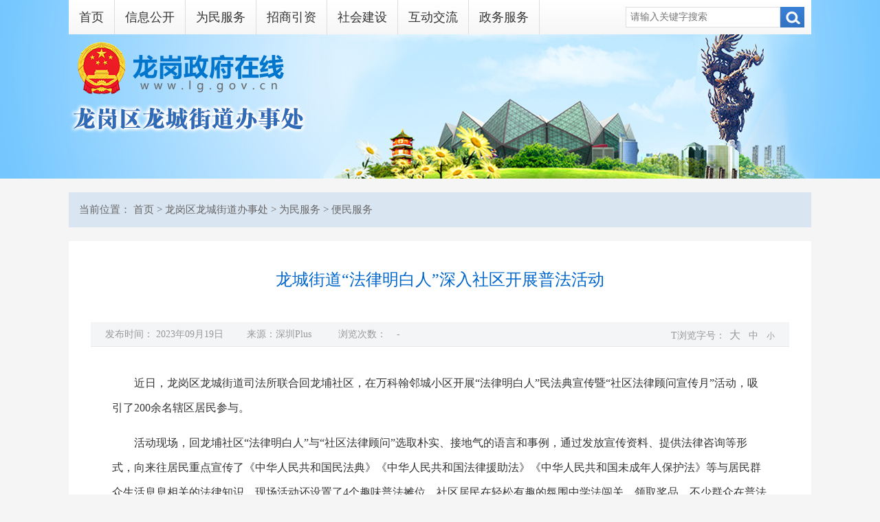

--- FILE ---
content_type: text/html; charset=utf-8
request_url: http://www.lg.gov.cn/bmzz/lcjdb/wmfw/bmfw/content/post_10842037.html
body_size: 5515
content:
<!doctype html>
<html lang="zh-CN">
 <head>
  <meta http-equiv="Content-Type" content="text/html; charset=UTF-8"> 
  <meta http-equiv="X-UA-Compatible" content="IE=edge,chrome=1"> 
  <meta name="viewport" content="width=device-width, initial-scale=1.0, maximum-scale=1.0, user-scalable=0"> 
  <title>龙城街道“法律明白人”深入社区开展普法活动</title> 
 <meta name="SiteName" content="龙岗政府在线">
<meta name="SiteDomain" content=" www.lg.gov.cn">
<meta name="SiteIDCode" content="4403070005">
<meta name="ColumnName" content="便民服务" >
<meta name="ColumnDescription" content="公开发布的便民服务等内容">
<meta name="ColumnKeywords" content="便民服务,龙岗政府在线">
<meta name="ColumnType" content="便民服务">
<meta name="ColumnId" content="16763">
<meta name="ArticleTitle" content="龙城街道“法律明白人”深入社区开展普法活动">
	<meta name="keywords" content="龙岗,龙岗区,龙岗政府,龙岗区政府,深圳龙岗,深圳龙岗区,深圳龙岗政府,深圳市龙岗政府,深圳市龙岗区政府,信息公开,深圳市,科技,创新,创业,电子政务,政府网站,政府在线,大运中心,中心城,龙城广场,旅游,生活,办事,服务,平湖街道办,布吉街道办,坂田街道办,南湾街道办,横岗街道办,龙岗街道办,龙城街道办,坪地街道办,吉华街道办,园山街道办,宝龙街道办">
<link id="canonical" rel="canonical" href="https://www.lg.gov.cn/bmzz/lcjdb/wmfw/bmfw/index.html" />
<meta name="url" content="https://www.lg.gov.cn/bmzz/lcjdb/wmfw/bmfw/content/post_10842037.html">
<meta name="filing" mark='0' content="0">
<meta name="PubDate" content="2023-09-19">
<meta name="ContentSource" content="深圳Plus">
<meta charset="utf-8">
<meta name="url" content="https://www.lg.gov.cn/bmzz/lcjdb/wmfw/bmfw/content/post_10842037.html">
  <link href="/css/jd_base.css" rel="stylesheet" type="text/css"> 
  <link href="/css/jd_public.css" rel="stylesheet" type="text/css"> 
  <link href="/css/jd_page.css" rel="stylesheet" type="text/css"> 
  <link rel="stylesheet" type="text/css" href="/css/bm_content.css"> 
 
  <!--[if lt IE 9]>
<script src="../../../../../images/html5shiv.js"></script>
<script src="../../../../../images/respond.min.js"></script>
<![endif]--> 
  <script src="/js/push.js"></script>
  <script type="text/javascript" src="/js/jquery-1.8.3.min.js"></script> 
  <script>
	var source="龙岗区龙城街道办事处"
</script> 
 </head> 
 <body> 
  <!-- header --> 
   <div class="header"> 
   <div class="container"> 
    <div class="topbar"></div> 
    <div class="switch"> 
     <dl> 
      <dt></dt> 
      <dd> 
       <select id="switch" name="switch" onchange="javascript:window.open(this.options[this.selectedIndex].value);this.selectedIndex=0"> <option>切换街道</option> <option value="https://www.lg.gov.cn/bmzz/phjdb/index.html">龙岗区平湖街道办事处</option> <option value="https://www.lg.gov.cn/bmzz/bjjdb/index.html">龙岗区布吉街道办事处</option> <option value="https://www.lg.gov.cn/bmzz/btjdb/index.html">龙岗区坂田街道办事处</option> <option value="https://www.lg.gov.cn/bmzz/nwjdb/index.html">龙岗区南湾街道办事处</option> <option value="https://www.lg.gov.cn/bmzz/hgjdb/index.html">龙岗区横岗街道办事处</option> <option value="https://www.lg.gov.cn/bmzz/lgjdb/index.html">龙岗区龙岗街道办事处</option> <option value="https://www.lg.gov.cn/bmzz/lcjdb/index.html">龙岗区龙城街道办事处</option> <option value="https://www.lg.gov.cn/bmzz/pdjdb/index.html">龙岗区坪地街道办事处</option> <option value="https://www.lg.gov.cn/bmzz/ysjdb/index.html">龙岗区园山街道办事处</option> <option value="https://www.lg.gov.cn/bmzz/bljdb/index.html">龙岗区宝龙街道办事处</option> 
       <option value="https://www.lg.gov.cn/bmzz/lcjdb/index.html">龙岗区龙城街道办事处</option> </select> 
      </dd>  
     </dl> 
    </div> 
    <div class="logo">
      <img src="/res_pub/images/lgzx-logo.png" alt="龙岗政府在线" class="m">
     <img src="/imagelzb/P020180305441117495419.png" alt="">
    </div> 
    <!-- 搜索 -->
        <div class="search clearfix"> 
     <div method="post" name="form1" target="_blank"> 
      <dl> 
       <dd>
        <input type="hidden" name="siteCode" value="szlg_phjdb">
        <input type="text" class="searchTxt" name="keywords" id="keywords" placeholder="请输入关键字搜索">
       </dd> 
       <dt>
        <input type="submit" name="button" id="button" class="searchBtn" value="" onclick="search();">
       </dt> 
        <script type="text/javascript">
            function search() {

              var keywords = $('#keywords').val();
              if (keywords == "请输入关键字搜索" || keywords == "") {
               alert("请输入关键字搜索");
               return false;
             }
             var url = 'http://search.gd.gov.cn/search/local_msg/755043?keywords='+keywords;

             window.open(url);

           }
         </script>
      </dl> 
     </div> 
    </div> 
    
    <div class="menu clearfix"> 
     <ul> 
      <li class="nav01"><a href="https://www.lg.gov.cn/bmzz/lcjdb/index.html">首页</a></li>       <li><a href="https://www.lg.gov.cn/bmzz/lcjdb/xxgk/index.html">信息公开</a></li> 
      <li><a href="https://www.lg.gov.cn/bmzz/lcjdb/wmfw/index.html">为民服务</a></li> 
      <li><a href="https://www.lg.gov.cn/bmzz/lcjdb/zsyz/index.html">招商引资</a></li> 
      <li><a href="https://www.lg.gov.cn/bmzz/lcjdb/shjs/index.html">社会建设</a></li>       <li><a href="https://www.lg.gov.cn/hdjl/index.html">互动交流</a></li>       <li><a href="http://www.gdzwfw.gov.cn/portal/country-hall.do?region=440307015000" target="_blank">政务服务</a></li> 

     </ul> 
    </div> 
   </div> 
  </div>   <!-- header End --> 
  <!-- gotop --> 
  <div class="backtop gotop" style="right: 179.5px;"> 
   <div class="btn">
    <a class="rotate" href="javascript:void();">回到<br>顶部</a>
   </div> 
  </div> 
  <!-- gotop End --> 
  <!-- main --> 
  <div class="container clearfix"> 
   <!-- breakcrumb --> 
   <div class="breakcrumb col66">
    <em>当前位置：</em>
   <a href="https://www.lg.gov.cn/">首页</a>&nbsp;&gt;&nbsp;<a href="https://www.lg.gov.cn/bmzz/lcjdb/">龙岗区龙城街道办事处</a>&nbsp;&gt;&nbsp;<a href="https://www.lg.gov.cn/bmzz/lcjdb/wmfw/">为民服务</a>&nbsp;&gt;&nbsp;<a href="https://www.lg.gov.cn/bmzz/lcjdb/wmfw/bmfw/">便民服务</a>
   </div> 
   <!-- breakcrumb End --> 
   <div class="detail"> 
    <!--普通文档 Start--> 
    <!-- content --> 
    <script>$(function(){$(".null_del td").each(function(i,e){if($(this).text()=="")$(this).parent("tr").hide();})});</script> 
    <!--普通文档 Start--> 
    <div class="common_content"> 
     <h1 class="content_title"> 龙城街道“法律明白人”深入社区开展普法活动 </h1> 
     <div class="content_attr time clearfix"> 
      <span class="publishedTime">发布时间： 
       2023年09月19日</span>
      <span class="ly">来源：<b id="source">深圳Plus</b></span>
      <span class="llcs">浏览次数：<font id="view"><span id="NFCMS-POST-VISIT-3">-</span><script>setTimeout(function(){var s = document.createElement("script");s.type = "text/javascript";s.src = "//statistics.gd.gov.cn/jsonp/post/sum?post=10842037&site=755043&callback=NFCMS_CB_POST_VISIT_3&t=" + Math.random().toString(35).substr(2);window.NFCMS_CB_POST_VISIT_3 = function(data){document.getElementById("NFCMS-POST-VISIT-3").innerHTML = data.count;document.body.removeChild(s);};document.body.appendChild(s);}, 10);</script></font></span>
      <span class="fontsize">T浏览字号：<a href="javascript:void(0);" onclick="fontZoom(18)" class="big">大</a><a href="javascript:void(0);" onclick="fontZoom(16)" class="large">中</a><a href="javascript:void(0);" onclick="fontZoom(14)" class="small">小</a></span>
     </div> 
     <div class="content_article" id="zoomcon"><p style="text-align: left;">　　近日，龙岗区龙城街道司法所联合回龙埔社区，在万科翰邻城小区开展“法律明白人”民法典宣传暨“社区法律顾问宣传月”活动，吸引了200余名辖区居民参与。</p><p style="text-align: left;">　　活动现场，回龙埔社区“法律明白人”与“社区法律顾问”选取朴实、接地气的语言和事例，通过发放宣传资料、提供法律咨询等形式，向来往居民重点宣传了《中华人民共和国民法典》《中华人民共和国法律援助法》《中华人民共和国未成年人保护法》等与居民群众生活息息相关的法律知识。现场活动还设置了4个趣味普法摊位，社区居民在轻松有趣的氛围中学法闯关、领取奖品，不少群众在普法展板前拍照打卡、发朋友圈，将法律知识进一步传递给身边的亲朋好友。</p><p style="text-align: left;">　　据悉，龙城街道着力推进“法律明白人”培育工作，通过吸纳社区“两委”干部、工作人员、小区物业及退休热心群众作为成员，发挥他们在广泛了解社情民意、反映群众法律需求、对接村（社区）法律顾问，为居民群众提供法律服务和法治宣传的作用，引导群众通过合法途径表达利益诉求。目前龙城街道已有43名“法律明白人”，预计年底完成每个社区至少配备4名“法律明白人”的培养目标。</p></div> 
     <div class="nr-xgfj"> 
                   
 
     </div> 
    </div> 
    <!--普通文档 End--> 
    <!-- content End --> 
    <!-- share --> 
    <div class="extended"> 
     <div class="min-box fl abtn">
      <a href="javascript:void(0);" class="gotop">返回顶部</a>
      <a class="hover" href="javascript:window.print()">打印页面</a>
      <a href="javascript:window.close()">关闭本页</a>
     </div> 
     <div class="min-box fr pr"> 
      <div class="share">
       <script>$(function(){if($('.social-share').data('s'))return;$('.social-share').data('s','s');$('head').append('<link rel="stylesheet" href="/res_pub/css/share.min.css"><script src="/res_pub/js/jquery.share.js"><\/script>')});</script>
<div class="social-share" data-sites="weibo, wechat, qzone, qq"></div>
    </div>
      <div class="info_ewm"> 
       <div id="div_div"> 
        <div id="qr_container" style="margin:auto; position:relative;">
         扫一扫在手机打开当前页
        </div> 
        <canvas id="Canvas" width="106" height="106"></canvas>
       </div> 
      </div> 
      <!-- 用来校验该浏览器是否支持HTML5 --> 
     </div> 
     <div class="clear"></div> 
    </div> 
    <!-- share End --> 
   </div> 
  </div> 
  <!-- main End --> 
  <!-- footer --> 
   <div class="footer"> 
      <div class="clear"></div> 
   <div class="footer-copyright container clearfix"> 
    <div class="footer-logo"> 
     <div>
      <img src="/imagelzb/jd-footer-logo.png" alt="">
     </div> 
     
    </div> 
    <dl class="footer-add"> 
     <div class="TRS_Editor">
      <p><span>邮政编码：518100</span></p> 
      <p><span>技术支持：龙岗区政务服务和数据管理局</span></p>
     </div> 
    </dl> 
    <div class="footer-wzbs"> 
     <div class="TRS_Editor"> 
      <a href="http://bszs.conac.cn/sitename?method=show&amp;id=0D9CAAFE411A10B1E053022819ACD8D4" target="_blank">
        <img id="imgConac" vspace="0" hspace="0" border="0" src="/imagelzb/red.png" data-bd-imgshare-binded="1">
      </a>
      <script id="_jiucuo_" sitecode="4403070005" src="/js/jiucuo.js"></script>
           </div> 
    </div> 
    <div class="clear"></div> 
    <div class="TRS_Editor">
     <p><span>主办：深圳市龙岗区人民政府办公室</span>　　　<span>备案序号：粤ICP备05027862号-1</span>　　　　　<span><a　style='color:#1076e0' href="http://www.beian.gov.cn/portal/registerSystemInfo?recordcode=44030702000715" target="_blank"><img src="/imagelzb/20180129img005.png">粤公网安备:44030702000715</a></span><br><span>政府网站标识码：4403070005</span>　　　　　咨询投诉电话：0755-12345</p>
     </div> 
    <dl class="footer-bot clearfix"> 
     <dd class="footer-nav"> 
     <a href="/fzlm/bottom/wzdt">网站地图 </a>|       <a href="/fzlm/bottom/bqbh">版权保护</a>|       <a href="/fzlm/bottom/yssm">隐私声明</a>|       <a href="/fzlm/bottom/zxbz">在线帮助 </a>     </dd> 
     <dd class="footer-text">
      （建议您使用IE9及以上版本浏览器访问本网站）
     </dd> 
    </dl> 
   </div> 
  </div> 
  <!-- 网站访问量统计标签,SEO标签 -->
     <script language="JavaScript">var _trackDataType = 'web';var _trackData = _trackData || [];</script><script type="text/javascript" charset="utf-8" id="kpyfx_js_id_10005965" src="//fxsjcj.kaipuyun.cn/count/10005965/10005965.js" async="async"></script><script>window.NFCMS_SITE_ID=755043;window.NFCMS_PUB_TYPE="page";window.NFCMS_PAGE_ID="642";</script><script src="//statistics.gd.gov.cn/scripts/s.js?t=1768961210" async></script>
     <meta name="Keywords" content="龙岗,龙岗区,龙岗政府,龙岗区政府,深圳龙岗,深圳龙岗区,深圳龙岗政府,深圳市龙岗政府,深圳市龙岗区政府,信息公开,深圳市,科技,创新,创业,电子政务,政府网站,政府在线,大运中心,中心城,龙城广场,旅游,生活,办事,服务,平湖街道办,布吉街道办,坂田街道办,南湾街道办,横岗街道办,龙岗街道办,龙城街道办,坪地街道办,吉华街道办,园山街道办,宝龙街道办" />
<meta name="description" content="龙岗区位于深圳市东北部，东邻坪山区，南连罗湖区、盐田区，西接龙华区，北靠惠州市、东莞市。辖区总面积388.21平方公里，下辖平湖、坂田、布吉、南湾、横岗、龙城、龙岗、坪地、吉华、园山、宝龙11个街道，111个社区。龙岗距香港30公里，距广州150公里，位于深莞惠城市圈几何中心，是深圳辐射粤东粤北地区的“桥头堡”。如今的龙岗，已从昔日深圳的边缘地区华丽蝶变为全市的城市副中心，成为一个经济发达、社会和谐、宜居宜业、活力迸发的崭新城区，作为落实深圳市东进战略的核心区和主战场，发挥粤港澳大湾区深圳引领作用的重要支撑点。" />
  <script type="text/javascript" src="/js/tag-utils.js" async></script> 
  <link rel="stylesheet" href="//g.alicdn.com/de/prismplayer/2.7.4/skins/default/aliplayer-min.css" />
<script charset="utf-8" type="text/javascript" src="//g.alicdn.com/de/prismplayer/2.7.4/aliplayer-min.js"></script>

  <!-- footer End --> 
  <script type="text/javascript" src="/js/jd_common.js"></script>
  <script type="text/javascript" src="/js/jd_content.js"></script> 
 </body>
</html>

--- FILE ---
content_type: text/css
request_url: http://www.lg.gov.cn/css/jd_base.css
body_size: 1341
content:
@charset "utf-8";

body{padding:0; margin:0; font-family:Microsoft Yahei; font-size:16px; color:#333; text-align:left; background-color:#f5f5f5;  -webkit-text-size-adjust:none;}

div, dl, dt, dd, ul, ol, li, h1, h2, h3, h4, h5, h6, pre, p, select, form, fieldset, input, button, textarea, blockquote, table{padding:0;margin:0;}
address,caption,cite,code,dfn,th,var{font-style:normal;font-weight:normal;}
h1,h2,h3,h4,h5,h6{font-weight:normal;}
li{list-style:none;}
i{vertical-align:middle; display:inline-block; background-repeat:no-repeat;}

button,input,select,textarea{vertical-align:middle;font-family:Microsoft Yahei;font-size:.875em;box-sizing:content-box;}
button,input{*overflow:visible;line-height:normal;}
button::-moz-focus-inner,input::-moz-focus-inner{padding:0;border:0;}
button,html input[type="button"],input[type="reset"],input[type=image],input[type="submit"]{-webkit-appearance:button;cursor:pointer;border:none;}
label,select,button,input[type="button"],input[type="reset"],input[type="submit"],input[type="radio"],input[type="checkbox"]{cursor:pointer;}
input[type="search"]{-webkit-box-sizing:content-box;-moz-box-sizing:content-box;box-sizing:content-box;-webkit-appearance:textfield;}
input[type="text"],input[type="password"],textarea{outline-style:none;-webkit-appearance:none;}
input[type=password], input[type=text], input[type=file], input[type=tel], select, textarea{padding:2px 6px; height:26px; line-height:26px; border:1px solid #e6e6e6; background:#fff; color:#666;}
.request{color:#f00;}
textarea{vertical-align:top;overflow:auto;resize:none;height:auto;}


table{border-collapse:collapse;border-spacing:0;margin:auto;}
th,td{padding:0}
img,a img{border:0;margin:0;padding:0; vertical-align:middle;}
img, table, object, embed, video{max-width:100%;}

a{outline-style:none;text-decoration:none;color:#333;}
a:focus{outline:none;-moz-outline:none; noline:expression(this.onFocus=this.blur());}
a:hover{color:#1076e0;}

.clearfix{*zoom:1;}.clearfix:before,.clearfix:after{display:table;content:"";line-height:0;}
.clearfix:after{clear:both;}
.clear{clear:both;}
.auto{margin-left:auto;margin-right:auto;}
.fl{float:left;}
.fr{float:right;}
.show{display:block;}
.hide{display:none;}
.transparent{background:transparent;}
.bgwhite{background-color:#fff;}

.fst{font-family:"宋体";}
.fz12{font-size:12px;}
.col66{color:#666;}
.col66 a{color:#666;}
.col66 a:hover{color:#1076e0;}
.colff{color:#fff;}
.colff a{color:#fff;}
.colff a:hover{color:#efcb8a;}

/*common*/
.mt15{margin-top:15px;}
.mr15{margin-right:15px;}
.mt20{margin-top:20px;}
.mt22{margin-top:22px;}
.mt30{margin-top:30px;}
.pt12{padding-top:12px;}
.pt15{padding-top:15px;}
.pt20{padding-top:20px;}
.pb15{padding-bottom:15px;}
.pb20{padding-bottom:20px;}
.pb30{padding-bottom:30px;}
.tc{text-align:center;}
.inmobile{display:none;}

.transition a{transition:all .2s; -moz-transition:all .2s; -ms-transition:all .2s; -o-transition:all .2s; -webkit-transition:all .2s;}


/*图片鼠标经过效果*/
.imgScale a img{-moz-transition:all 0.4s ease-in-out 0s; -ms-transition:all 0.4s ease-in-out 0s; -o-transition:all 0.4s ease-in-out 0s; -webkit-transition:all 0.4s ease-in-out 0s; transition:all 0.4s ease-in-out 0s;}
.imgScale a:hover img{-moz-transform:scale(1.2); -ms-transform:scale(1.2); -o-transform:scale(1.2); -webkit-transform:scale(1.2); transform:scale(1.2);}



--- FILE ---
content_type: text/css
request_url: http://www.lg.gov.cn/css/jd_public.css
body_size: 2698
content:
@charset "utf-8";

/*layout*/
.container{max-width:1080px; width:98%; margin-left:auto; margin-right:auto; zoom:1;}
.wrap{overflow:hidden; zoom:1;}
.wrap .split{position:relative; z-index:1; height:30px; overflow:hidden; clear:both; background:#fff;}
.pr{position:relative;}
.commonBox{background:#fff; border:solid #eaeaea 1px;}

/*header*/
.header{height:260px; background:url(/imagelzb/jd-header-bg.jpg) no-repeat top #74c6fe;}
.header .container{position:relative;}
.header .topbar{position:absolute; top:0; left:0; z-index:1; width:100%; height:50px; background:url(/imagelzb/jd-header-topbar.png) repeat-x bottom;}
.header .switch{position:absolute; right:280px; z-index:20; display:none;}
.header .switch dl{padding-top:10px;}
.header .switch dl dt,
.header .switch dl dd{float:left; padding:0 5px;}
.header .switch dl dt{margin-top:3px; width:19px; height:25px; background:url(/imagelzb/jd-header-icon-map.png) no-repeat center center;}
.header .switch dl dd select{height:24px; line-height:24px; border-color:#ddd;}
.header .menu{position:absolute; top:0; left:0; z-index:10; width:100%; height:50px;}
.header .menu ul{float:left; border-right:solid #ddd 1px;}
.header .menu ul li{float:left; font-size:1.125em; line-height:50px;}
.header .menu ul li.nav01 a{border-left:0;}
.header .menu ul li a{display:block; padding-right:15px; padding-left:15px; border-left:solid #ddd 1px;}
.header .menu ul li a:hover,
.header .menu ul li.hover a{color:#fff; background-color:#016ec5;}
.header .logo{padding-top:150px; padding-bottom:20px;}
.header .logo img.m{position: absolute;top: 55px;left: 0px;max-width: 40%;}

.header .menu ul li.sjxx {position: relative;}
.header .menu ul li.sjxx img{position: absolute;left: 0;right: 0;height:0 ;bottom: -103px;z-index: 100;}
.header .menu ul li.sjxx:hover img,.header .menu ul li.sjxx.active img{height: 103px}

.header .search{position:absolute; top:0; right:0; z-index:12; width:270px;}
.header .search dl{position:relative; margin-top:10px; margin-right:10px; padding-right:35px;}
.header .search dl dt{position:absolute; top:0; right:0;}
.header .search dl dd{height:28px; border:solid #ddd 1px; background:#fff;}
.header .search .searchTxt{width:95%; height:24px; line-height:24px; color:#999; border:none; background:none;}
.header .search .searchBtn{width:35px; height:30px; background:url(/imagelzb/jd-header-search-btn.png) no-repeat; color:#fff; font-size:16px; cursor:pointer; border:0; -webkit-appearance:none;}

/*footer*/
.footer{margin-top:20px; background:#dbf1ff;}
.footer-links{height:50px; background:#016ec5;}
.footer-links .links-area{position:relative; margin:0 -1%}
.footer-links .links-area dl{position:relative; z-index:10; float:left; padding-top:9px; padding-bottom:9px; width:18%; margin-right:1%; margin-left:1%;}
.footer-links .links-area dl dt{position:relative; padding-left:14px; height:32px; line-height:32px; font-size:.875em; color:#fff; border:solid #5aa1d9 1px;}
.footer-links .links-area dl dt i{position:absolute; right:5px; top:0; width:25px; height:100%; background:url(/imagelzb/jd-footer-icon-link.png) no-repeat center center; transition: all 0.3s linear}
.footer-links .links-area dl dd{position:absolute; top:43px; left:0; z-index:1; display:none; width:100%;}
.footer-links .links-area dl dd .scrollcont{font-size:.75em; background:#016ec5; border-radius:0 0 4px 4px; overflow-y:auto; border:solid 1px #5aa1d9; border-top:none;}
.footer-links .links-area dl dd .scrollcont a{display:block; padding:6px 0 6px 14px; line-height:18px; color:#fff; border-bottom:#5aa1d9 1px dotted;}
.footer-links .links-area dl dd .scrollcont a:hover{background:#348bd1; color:#fff;}
.footer-links .links-area dl dt.on{cursor:pointer; border-radius:4px 4px 0 0;}
.footer-links .links-area dl dt.on i{-webkit-transform:rotate(180deg); -moz-transform:rotate(180deg); -o-transform:rotate(180deg); -ms-transform:rotate(180deg); transform:rotate(180deg);}
.footer .container{font-size:.875em;}
.footer-copyright{padding-top:30px; color:#016ec5;}
.footer-logo{float:left;}
.footer-logo p{margin-top:10px; line-height:180%;}
.footer-add{float:left;}
.footer-add p{float:left; margin-left:35px; line-height:60px;}
.footer-wzbs{float:right; margin-top:20px; text-align:center;}
.footer-bot{margin-top:15px; padding:15px 0; color:#016ec5; border-top:solid #a9b2b8 1px;}
.footer-text{float:left;}
.footer-nav{float:right;}
.footer-nav a{color:#016ec5; margin:0 8px;}
.footer-nav a:hover{color:#3273c2;}

/*common*/
.tpxwSlider .bd li span.txt,
.infoList li a
{overflow:hidden; white-space:nowrap; text-overflow:ellipsis; -o-text-overflow:ellipsis;}

.common-tab-head{height:36px; line-height:31px; background:#eee;}
.common-tab-head .hd{float:left; font-size:.9375em;}
.common-tab-head .hd li{position:relative; float:left; padding:0 20px 2px; white-space:nowrap; text-align:center; border-top:solid #eee 3px;}
.common-tab-head .hd li.on{font-weight:700; color:#006cc5; background:#fff; border-top:solid #0c6ab2 3px;}
.common-tab-head .hd li.on a{color:#006cc5;}
.common-tab-head .md{float:right; padding-top:3px; padding-right:12px; font-size:.8125em;}

.common-head-title{line-height:24px; padding-bottom:20px;}
.common-head-title h3{float:left; color:#0277cd; font-size:1.125em;}
.common-head-title .inhd li{float:left; color:#999; font-size:1.125em; margin-right:20px; margin-bottom:5px;}
.common-head-title .inhd li a{color:#999;}
.common-head-title .inhd li.on a{color:#0277cd;}

.common-more{float:right; padding-right:8px; font-size:13px;}

.mobile-more{padding-top:20px;}
.mobile-more a{position:relative; display:block; font-size:.875em; text-align:center; line-height:42px; background-color:#fff; border:solid #d23d2a 2px;}
.mobile-more a i{position:absolute; top:50%; right:8%; width:8px; height:12px; margin-top:-6px; background-image:url(/imagelzb/jd-icon-more.png); background-repeat:no-repeat;}
.mobile-more a:hover{color:#fff; background-color:#d23d2a;}
.mobile-more a:hover i{background-position:0 -12px;}

.infoList{padding-left:22px; line-height:1.5em; font-size:.875em;}
.infoList li{position:relative; float:left; width:100%; padding-top:5px; padding-bottom:5px; color:#999;}
.infoList li div.infoTitle{position:relative;}
.infoList li a{display:inline-block; float:left;}
.infoList li i{position:absolute; top:3px; left:-15px; width:3px; height:3px; margin-top:.75em; background:#000;}
.infoList li .time{position:absolute; z-index:10; top:50%; right:2px; margin-top:-.75em; white-space:nowrap;}

/*backtop*/
.backtop{width:39px; height:39px; position:fixed; right:0; bottom:15px; z-index:99; overflow:hidden; display:none; border-radius:2px;}
.backtop .btn{width:39px; height:39px;background:url(/imagelzb/jd-gotop.gif) no-repeat center #1076e0; cursor:pointer; position:relative;}
.backtop .rotate{position:absolute;top:0;left:0; padding:5px 0; width:39px; height:29px; line-height:14px; text-align:center; font-size:12px;font-weight:700;color:#fff!important;background-color:#076FB6;text-decoration:none!important;text-align:center;-webkit-transform-origin:-50% 50%;transform-origin:-50% 50%;-webkit-transform:rotate3d(0,0,1,90deg);transform:rotate3d(0,0,1,90deg);-webkit-transition:-webkit-transform .3s ease-in;transition:transform .3s ease-in;opacity:0\9;filter:alpha(opacity=0)\9;-webkit-box-sizing:content-box;-moz-box-sizing:content-box;box-sizing:content-box;}
.backtop:hover .rotate,.backtop:hover{-webkit-transition-timing-function:ease-out;transition-timing-function:ease-out}
.backtop:hover .rotate{-webkit-transform:rotate3d(0,0,1,0deg);transform:rotate3d(0,0,1,0deg);text-decoration:none;opacity:1\9;filter:alpha(opacity=100)\9;}

.innerMax{margin-top:20px;}
.innerWeb{padding:20px;}
.breakcrumb{margin:20px 0; padding:12px 15px; font-size:.9375em; line-height:180%; background:#dae5f2;}
.breakcrumb em{font-style:normal;}

@media (max-width: 1199px) {
.header .container{width:100%;}
.header .logo{padding-left:4%;padding-top:110px}
.footer-logo{width:27%;}
.footer-add{width:38%;}
.footer-add p{line-height:34px;}
.footer-wzbs{width:35%;}
.common-head-title{padding-bottom:12px;}
}

@media (max-width: 992px) {
.header{height:auto;}
.header .menu{position:static; width:100%; height:auto;}
.header .menu ul{float:left; width:100%; border-right:none; background-color:#016ec5;}
.header .menu ul li{width:20%; line-height:40px; background:url(/imagelzb/jd-header-menu-split.png) repeat-y right;}
.header .menu ul li a{padding:0; margin:5px; text-align:center; color:#fff; border-left:none;}
.header .menu ul li a:hover,
.header .menu ul li.hover a{background-color:#348bd1;}
.footer{margin-top:15px;}
.breakcrumb{margin:15px 0;}
.innerMax{margin-top:15px;}
.innerWeb{padding:15px;}
.common-head-title .inhd li{margin-bottom:5px;}
}
@media (max-width: 880px) {
.footer-copyright{text-align:center;}
.footer-copyright br{display:none;}
.footer-copyright span{display:inline-block; margin-right:8px; margin-left:8px;}
.footer-logo,
.footer-add,
.footer-wzbs{float:none; width:100%;}
.footer-logo p,
.footer-add p{line-height:30px; margin-left:0;}
.footer-add p{float:none;}
.mobile-more a i{right:20px;}
.common-tab-head .md{display:none;}
}

@media (max-width: 768px) {
.footer{margin-top:10px; border-top:solid #016ec5 2px;}
.footer-links{display:none;}
.footer-bot{margin-top:20px; padding:15px 0; line-height:200%;}
.footer-text,
.footer-nav{float:none; width:100%;}

.breakcrumb{margin:10px 0;}
.innerMax{margin-top:10px;}
.innerWeb{padding:10px;}
}

@media (max-width: 640px) {
.breakcrumb{padding:8px;}
}

@media (max-width: 480px) {
.header .topbar{height:40px;display: none;}
.header .menu ul li{width:33.33333%; line-height:30px;}
.header .menu ul li.nav01{/*width:28%; line-height:70px;*/}
.header .logo{padding-top:75px; padding-bottom:30px; padding-left:0; text-align:center;}
.header .logo img{width:80%;}
.header .logo img.m{top: 10px;}
.header .switch{right:0;}
.header .switch dl{padding-top:5px;}
.header .search{position:static; width:90%; margin:0 auto;}
.header .search dl{margin-top:0; margin-right:0; margin-bottom:20px;}
.infoList li a{float:none; display:inline; padding-right:12px; overflow:visible; white-space:normal;}
.infoList .time{position:static!important;}
}

@media (max-width: 360px) {
.header .logo img{width:90%;}
}

@media (max-width: 320px) {

}

--- FILE ---
content_type: application/javascript; charset=utf-8
request_url: http://www.lg.gov.cn/js/jiucuo.js
body_size: 731
content:
//在页面增加一个放置图标的区块
if (!document.getElementById('_span_jiucuo')) document.write("<span id='_span_jiucuo'></span>");

//获取放置图标的区块
var span_msg = document.getElementById('_span_jiucuo');

//获取站点标识码
var sitecode = document.getElementById('_jiucuo_').attributes['sitecode'].value;
//生成纠错图标及点击链接
span_msg.innerHTML =
  '<img onclick="Link(\'' +
  sitecode +
  "')\" style='margin:0;border:0;cursor: pointer;' src='/res_pub/images/lgzx_zc.png?v=" +
  sitecode +
  "'/>";

//点击图标
function Link(site_code) {
  //获取该站点需要纠错页面的url地址
  var url = getCurrUrl();
  //跳转至纠错系统填写页面
  window.open(
    'http://121.43.68.40/exposure/jiucuo.html?site_code=' +
      site_code +
      '&url=' +
      encodeURIComponent(url)
  );
}
//获取该站点需要纠错页面的url地址
function getCurrUrl() {
  var url = '';
  if (parent !== window) {
    try {
      url = window.top.location.href;
    } catch (e) {
      url = window.top.document.referrer;
    }
  }
  if (url.length == 0) url = document.location.href;

  return url;
}


--- FILE ---
content_type: application/javascript; charset=utf-8
request_url: http://www.lg.gov.cn/res_pub/js/jquery.share.js?_=1768961575227
body_size: 2744
content:
/**
 * Share.js
 *
 * @author  overtrue <i@overtrue.me>
 * @license MIT
 *
 * @example
 * <pre>
 * $('.share-components').share();
 *
 * // or
 *
 * $('.share-bar').share({
 *     sites: ['qzone', 'qq', 'weibo','wechat'],
 *     // ...
 * });
 * </pre>
 */
(function ($) {
  /**
   * Initialize a share bar.
   *
   * @param {Object}        $options globals (optional).
   *
   * @return {Void}
   */
  $.fn.share = function ($options) {
    var $head = $(document.head);

    var $defaults = {
      url: location.href,
      site_url: location.origin,
      source: $head.find('[name=ContentSource]').attr('content') || document.title,
      title: $head.find('[name=title], [name=Title]').attr('content') || document.title,
      description: '',
      image: '',
      imageSelector: undefined,

      weiboKey: '',

      wechatQrcodeTitle: '微信扫一扫：分享',
      wechatQrcodeHelper: '<p>扫一扫，分享给好友或朋友圈</p>',
      wechatQrcodeSize: 100,

      mobileSites: [],
      sites: [
        'weibo',
        'qq',
        'wechat',
        'tencent',
        'douban',
        'qzone',
        'linkedin',
        'diandian',
        'facebook',
        'twitter',
        'google',
      ],
      disabled: [],
      initialized: false,
    };

    var $globals = $.extend({}, $defaults, $options);

    var $templates = {
      qzone:
        'http://sns.qzone.qq.com/cgi-bin/qzshare/cgi_qzshare_onekey?url={{URL}}&title={{TITLE}}&desc={{DESCRIPTION}}&summary={{SUMMARY}}&site={{SOURCE}}&pics={{IMAGE}}',
      qq: 'http://connect.qq.com/widget/shareqq/index.html?url={{URL}}&title={{TITLE}}&source={{SOURCE}}&desc={{DESCRIPTION}}&pics={{IMAGE}}',
      tencent:
        'http://share.v.t.qq.com/index.php?c=share&a=index&title={{TITLE}}&url={{URL}}&pic={{IMAGE}}',
      weibo:
        'https://service.weibo.com/share/share.php?url={{URL}}&title={{TITLE}}&pic={{IMAGE}}&appkey={{WEIBOKEY}}',
      wechat: 'javascript:;',
      douban:
        'http://shuo.douban.com/!service/share?href={{URL}}&name={{TITLE}}&text={{DESCRIPTION}}&image={{IMAGE}}&starid=0&aid=0&style=11',
      diandian: 'http://www.diandian.com/share?lo={{URL}}&ti={{TITLE}}&type=link',
      linkedin:
        'http://www.linkedin.com/shareArticle?mini=true&ro=true&title={{TITLE}}&url={{URL}}&summary={{SUMMARY}}&source={{SOURCE}}&armin=armin',
      facebook:
        'https://www.facebook.com/sharer/sharer.php?u={{URL}}&title={{TITLE}}&description={{DESCRIPTION}}&caption={{SUBHEAD}}&link={{URL}}&picture={{IMAGE}}',
      twitter: 'https://twitter.com/intent/tweet?text={{TITLE}}&url={{URL}}&via={{SITE_URL}}',
      google: 'https://plus.google.com/share?url={{URL}}',
    };

    var $ariaLabels = {
      qzone: 'QQ空间',
      qq: 'QQ',
      tencent: '腾讯微博',
      weibo: '微博',
      wechat: '微信',
      douban: '豆瓣',
      diandian: '点点',
      linkedin: 'LinkedIn',
      facebook: 'Facebook',
      twitter: 'Twitter',
      google: 'Google',
    };

    this.each(function () {
      if ($(this).data('initialized')) {
        return true;
      }

      var $data = $.extend({}, $globals, $(this).data());
      if ($data.imageSelector) {
        $data.image = $($data.imageSelector)
          .map(function () {
            return $(this).prop('src');
          })
          .get()
          .join('||');
      }
      var $container = $(this).addClass('share-component social-share');

      createIcons($container, $data);
      createWechat($container, $data);

      $(this).data('initialized', true);
    });

    /**
     * Create site icons
     *
     * @param {Object|String} $container
     * @param {Object}        $data
     */
    function createIcons($container, $data) {
      var $sites = getSites($data);

      $data.mode == 'prepend' ? $sites.reverse() : $sites;

      if (!$sites.length) {
        return;
      }

      $.each($sites, function (i, $name) {
        var $url = makeUrl($name, $data);
        var $link = $data.initialized
          ? $container.find('.icon-' + $name)
          : $('<a class="social-share-icon icon-' + $name + '"></a>');

        if (!$link.length) {
          return true;
        }
        $link.attr('aria-label', '分享到 ' + $ariaLabels[$name]);
        $link.attr('title', '分享到 ' + $ariaLabels[$name]);

        $link.prop('href', $url);

        if ($name === 'wechat') {
          $link.prop('tabindex', -1);
        } else {
          $link.prop('target', '_blank');
        }

        if (!$data.initialized) {
          $data.mode == 'prepend' ? $container.prepend($link) : $container.append($link);
        }
      });
    }

    /**
     * Create the wechat icon and QRCode.
     *
     * @param {Object|String} $container
     * @param {Object}        $data
     */
    function createWechat($container, $data) {
      var $wechat = $container.find('a.icon-wechat');

      if (!$wechat.length) {
        return;
      }

      $wechat.append(
        '<div class="wechat-qrcode"><h4>' +
          $data.wechatQrcodeTitle +
          '</h4><div class="qrcode sqrcode"></div><div class="help">' +
          $data.wechatQrcodeHelper +
          '</div></div>'
      );

      $wechat.find('.sqrcode').qrcode({
        render: 'canvas',
        width: $data.wechatQrcodeSize,
        height: $data.wechatQrcodeSize,
        text: $data.url,
      });

      if ($wechat.offset().top < 100) {
        $wechat.find('.wechat-qrcode').addClass('bottom');
      }
    }

    /**
     * Get available site lists.
     *
     * @param {Array} $data
     *
     * @return {Array}
     */
    function getSites($data) {
      if ($data['mobileSites'].length === 0 && $data['sites'].length) {
        $data['mobileSites'] = $data['sites'];
      }

      var $sites = (
        isMobileScreen() ? $data['mobileSites'] : $data['sites'].length ? $data['sites'] : []
      ).slice(0);
      var $disabled = $data['disabled'];

      if (typeof $sites == 'string') {
        $sites = $sites.split(/\s*,\s*/);
      }
      if (typeof $disabled == 'string') {
        $disabled = $disabled.split(/\s*,\s*/);
      }

      if (runningInWeChat()) {
        $disabled.push('wechat');
      }
      // Remove elements
      $disabled.length &&
        $.each($disabled, function (i, el) {
          var removeItemIndex = $.inArray(el, $sites);
          if (removeItemIndex !== -1) {
            $sites.splice(removeItemIndex, 1);
          }
        });

      return $sites;
    }

    /**
     * Build the url of icon.
     *
     * @param {String} $name
     * @param {Object} $data
     *
     * @return {String}
     */
    function makeUrl($name, $data) {
      var $template = $templates[$name];
      $data['summary'] = $data['description'];

      for (var $key in $data) {
        if ($data.hasOwnProperty($key)) {
          var $camelCaseKey =
            $name +
            $key.replace(/^[a-z]/, function ($str) {
              return $str.toUpperCase();
            });

          var $value = encodeURIComponent(
            $data[$camelCaseKey] === undefined ? $data[$key] : $data[$camelCaseKey]
          );
          $template = $template.replace(new RegExp('{{' + $key.toUpperCase() + '}}', 'g'), $value);
        }
      }

      return $template;
    }

    /**
     * Detect wechat browser.
     *
     * @return {Boolean}
     */
    function runningInWeChat() {
      return /MicroMessenger/i.test(navigator.userAgent);
    }

    /**
     * Mobile screen width.
     *
     * @return {boolean}
     */
    function isMobileScreen() {
      return $(window).width() <= 768;
    }
    return this
  };

  // Domready after initialization
  $(function () {
    $('.share-component,.social-share').hide().share();
    setTimeout(function(){$('.share-component,.social-share').show()})
  });
})(jQuery);
